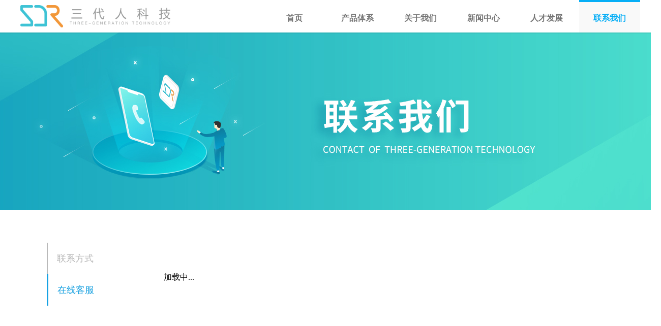

--- FILE ---
content_type: text/html; charset=utf-8
request_url: http://www.threegene.com/html/1/6/38/index.html
body_size: 2427
content:
<!DOCTYPE html>
<html>
<head>
<title>在线客服 - 三代人科技-小豆苗-互联网+预防接种平台</title>
<meta name="keywords" content="小豆苗,疫苗宝,三代人科技,小豆苗团队,小豆苗疫苗助手,听听专家说,疫苗接种,预防接种平台,深圳三代人科技有限公司" />
<meta name="description" content="三代人科技是致力于“互联网+预防接种”领域的创业公司。公司所构建的“互联网+预防接种服务”平台，以“互联网+”新理念改变传统预防接种模式，打破信息不对称，从而优化预防接种流程，提升接种体验。" />
<meta http-equiv="Cache-Control" content="max-age=600" />
<meta charset="utf-8"/>
<meta http-equiv="Content-Type" content="text/html; charset=utf-8" />
<meta http-equiv="X-UA-Compatible" content="IE=edge,chrome=1" />
<link rel="stylesheet" type="text/css" href="http://www.threegene.com/templets/1/my/static/styles/global.css?v=1.0"/>
<script src="http://www.threegene.com/static/js/jquery-1.9.1.min.js"></script>
<script type="text/javascript">ctx="http://www.threegene.com";</script>
<script src="http://www.threegene.com/templets/1/my/static/js/common.js?v=1.0"></script>

</head>
<body>
	<div>
		<div id="header" class="header">
	<div class="m-header">
		<a href="http://www.threegene.com"><div class="logo"></div></a>
		<ul id="top_nav" class="nav">
			<li id="topnav_1"><a href="http://www.threegene.com">首页</a></li>
			<li id="topnav_2"><a href="http://www.threegene.com/html/1/2/33/index.html">产品体系</a></li>
			<li id="topnav_4"><a href="http://www.threegene.com/html/1/4/21/index.html">关于我们</a></li>
			<li id="topnav_3"><a href="http://www.threegene.com/html/1/3/7/index.html">新闻中心</a></li>
			<li id="topnav_5"><a href="http://www.threegene.com/html/1/5/22/index.html">人才发展</a></li>
			<li id="topnav_6"><a href="http://www.threegene.com/html/1/6/37/index.html">联系我们</a></li>
		</ul>
		<div style="display:none;">
		 
		<input class="nav-selected" type="hidden" value="#topnav_6" /> 
		
		</div>
	</div>
</div>
  

<div class="banner" style="background-image: url(/upload/1/column/1542594362072.jpg); "></div>


		<div class="center">
			<ul class="nav_left inline-top" id="navs">
	
	<li id="leftnav_37"><a href="http://www.threegene.com/html/1/6/37/index.html" class="leftnav_a">联系方式</a></li> 
	<li id="leftnav_38"><a href="http://www.threegene.com/html/1/6/38/index.html" class="leftnav_a">在线客服</a></li> 
</ul>

<input class="nav-selected" type="hidden" value="#leftnav_38"/>


			<div class="right-box inline-top">
				
				<div><style>.title_contactUs {
  font-family: PingFangSC-Medium;
  font-size: 26px;
  font-weight: 700;
  color: #4A4A4A;
  letter-spacing: 0;
  text-align: left;
  line-height: 54px;
  height: 54px;
  width: 100%;
  border-bottom: 1px solid #f6f6f6;
  margin-top: -10px; }
  .title_contactUs:before {
    content: '';
    display: inline-block;
    width: 6px;
    height: 24px;
    background: #06AEF6;
    margin-right: 14px; }</style><p style="margin-top: 50px;"><iframe src="https://static.yeemiao.com/im/dialog.html?type=3" id="mainiframe" width="650px" height="650px" frameborder="0"></iframe></p></div>
			</div>
		</div>
		<div class="footer" id="footer">
	<div class="m-footer">
		<div class="content1">
			<ul class="number">
				<li>0755-86713585</li>
				<li><div class="div_img"></div></li>
			</ul>
			<div class="table-box">
				<dl>
					<dt>产品体系</dt>
					
					<dd>
						<a href="http://www.threegene.com/html/1/2/33/index.html">小豆苗</a>
					</dd>
					
					<dd>
						<a href="http://www.threegene.com/html/1/2/34/index.html">听听专家说</a>
					</dd>
					
					<dd>
						<a href="http://www.threegene.com/html/1/2/35/index.html">智慧门诊</a>
					</dd>
					
				</dl>
				<dl>
					<dt>关于我们</dt>
					
					<dd>
						<a href="http://www.threegene.com/html/1/4/21/index.html">公司简介</a>
					</dd>
					
					<dd>
						<a href="http://www.threegene.com/html/1/4/24/index.html">发展历程</a>
					</dd>
					
					<dd>
						<a href="http://www.threegene.com/html/1/4/41/index.html">企业价值观</a>
					</dd>
					
				</dl>
				<dl>
					<dt>新闻中心</dt>
					
					<dd>
						<a href="http://www.threegene.com/html/1/3/7/index.html">最新动态</a>
					</dd>
					
					<dd>
						<a href="http://www.threegene.com/html/1/3/8/index.html">行业视野</a>
					</dd>
					
					<dd>
						<a href="http://www.threegene.com/html/1/3/9/index.html">媒体报道</a>
					</dd>
					
				</dl>
				<dl>
					<dt>人才发展</dt>
					
					<dd>
						<a href="http://www.threegene.com/html/1/5/22/index.html">团队成长计划</a>
					</dd>
					
					<dd>
						<a href="http://www.threegene.com/html/1/5/42/index.html">我与三代人</a>
					</dd>
					
					<dd>
						<a href="http://www.threegene.com/html/1/5/14/index.html">人才招聘</a>
					</dd>
					
				</dl>
				<dl>
					<dt>联系我们</dt>
					
					<dd>
						<a href="http://www.threegene.com/html/1/6/37/index.html">联系方式</a>
					</dd>
					
					<dd>
						<a href="http://www.threegene.com/html/1/6/38/index.html">在线客服</a>
					</dd>
					
				</dl>
			</div>
			<ul class="qrCode">
				<li><div class="qrCode_img"></div></li>
				<li class="scan">扫一扫</li>
				<li>微信服务号：疫苗小豆苗</li>
			</ul>
		</div>
                <div class="footer_line"></div>
		<div class="content2">
			<div class="div1">
				<span>Copyright&copy;2014-2021 深圳三代人科技有限公司版权所有</span>
                                <span class="span1"><a href="http://www.threegene.com/upload/1/editor/1555316386184.jpg" target="_blank">增值电信业务经营许可证：粤B2-20190414</a></span> 
                                <span class="span1">
<a href="http://www.beian.gov.cn/portal/registerSystemInfo?recordcode=44030502000422" target="_blank">粤公网安备 44030502000225号</a> <a href="https://beian.miit.gov.cn/" target="_blank">粤ICP备14075586号</a></span>
 <span class="span2" style="display:block;"><a
					href="http://www.threegene.com/templets/1/my/static/images/data/license.jpg" target="_blank">互联网药品信息服务资格证：（粤）-经营性-2022-0177</a>
</span> 
			</div>
			<div class="div2">
				<a href="https://szcert.ebs.org.cn/f9be90e3-87e4-45f8-aca7-92c520f3a649" target="_blank">
<img src="https://szcert.ebs.org.cn/Images/newGovIcon.gif" title="深圳市市场监督管理局企业主体身份公示" alt="深圳市市场监督管理局企业主体身份公示" class="government">
 </a>               
			</div>
		</div>
	</div>

</div>

	</div>
</body>
</html>


--- FILE ---
content_type: text/html; charset=utf-8
request_url: https://static.yeemiao.com/im/dialog.html?type=3
body_size: 2446
content:
<!DOCTYPE html>
<html lang="zh">
<head>
<meta charset="UTF-8" />
<meta http-equiv="Cache-Control" content="max-age=600" />
<meta name="viewport" content="width=device-width; initial-scale=1.0; minimum-scale=1.0; maximum-scale=1.0, user-scalable=no" />
<title>加载中...</title>
<style type="text/css">
@media screen and (min-height:1500px) {
	#message {
		font-size: 35px
	}
}
</style>

</head>
<body>
	<p id="message">加载中...</p>
	<script>
			const CHANNEL_TYPE = {
				"1": {
					name: "小豆苗App",
					link: "http://threegene_xdm.com",
					templateId: 6618286
				},
				"2": {
					name: "小豆苗小程序",
					link: "http://threegene_xdmxcx.com",
					templateId: 6618286
				},
				"3": {
					name: "公司官网",
					link: "http://threegene.com",
					templateId: 6618253
				},
				"4": {
					name: "小豆苗官网",
					link: "http://yeemiao.com",
					templateId: 6618286
				},
				"5": {
					name: "小豆苗育儿公众号",
					link: "http://threegene_xdmye.com",
					templateId: 6618286
				},
				"6": {
					name: "小豆苗公众号",
					link: "http://threegene_xdmgzh.com",
					templateId: 6618286
				},
				"7": {
					name: "亲子课堂公众号",
					link: "http://threegene_xdmqzkt.com",
					templateId: 6618286
				},
				"8": {
					name: "专家说小程序",
					link: "http://threegene_zjs.com",
					templateId: 6615777,
					prefix:"zjs"
				},
				"9": {
					name: "小豆苗亲子课堂",
					link: "http://threegene_xdmapp_qzkt.com",
					templateId: 6618286
				},
				"10": {
					name: "直播平台",
					link: "https://live.3genesc.com",
					templateId: 6631164
				},
				"11": {
					name: "小豆苗工作站",
					link: "https://digitalclinic.gongzuozhan.com",
					templateId: 6629724
  				 },
                                "12": {
					name: "小豆苗工作站拓展支持",
					link: "http://threegene_xdmgzz.com",
					templateId: 6657778
				 },
				"13": {
					name: "POV通",
					link: "https://dc-dss.yeemiao.com",
					templateId: 6657804
				 },
				"14": {
					name: "服务直通车",
					link: "http://threegene_fwztc.com",
					templateId: 6659799
				 },
				"15": {
					name: "新模式直通车",
					link: "http://threegene_xmsztc.com",
					templateId: 6661800
				 },
                                "16": {
                                        name: "SDR售后服务",
                                        link: "http://threegene_shjszc.com",
                                        templateId: 6671625
                                },
                                "17": {
                                        name: "SDR售后技术支持",
                                        link: "http://threegene_shjszc.com",
                                        templateId: 6671626
                                },
                                "18": {
                                        name: "拓展售后技术支持",
                                        link: "http://threegene_shjszc.com",
                                        templateId: 6671623
                                },  
                                "19": {
					name: "售后服务_展业助手",
					link: "http://threegene_shjszc_zyzs.com",
					templateId: 6669970
				},
                                "20": {
                                        name: "医生端App",
                                        link: "http://threegene_ysd.com",
                                        templateId: 6685350
                                },
                                "21": {
					name: "智慧门诊",
					link: "https://mzcloud.yeemiao.com",
					templateId: 8138147
				} 
			};
			
			
			let customData = [];
			var index=0;
			//追加扩展属性
			function addCustomData(key,lable,value,isDecode){
				if(key==undefined || lable==undefined || value==undefined){
					return;
				}
				if (value && value != null) {
					if(isDecode && isDecode===true){
						value=decodeURIComponent (value);
					}
					customData.push({"index":index, "key":key, "label":lable, "value":value });
					index++;
				}
				
				
			}

			function queryString() {
				let query = window.location.search;
				if (query.length == 0) {
					return {};
				}
				query = query.substring(1); 
				var item, kv;
				let map = {};
				let vars = query.split("&");
				for (var i = 0; i < vars.length; i++) {
					item = vars[i];
					if (item.length == 0) {
						continue;
					}
					kv = item.split("=");
					map[kv[0]] = kv.length > 1 ? kv[1] : null;
				}
				return map;
			}
			
			let qs = queryString();
			var uid = qs["uid"];
			let type= qs["type"];
			let name= qs["name"];
			let mode= qs["mode"];
			var channel =type == null? null: CHANNEL_TYPE[type];
			if (channel==null) {
				document.getElementById("message").innerHTML="参数错误";
			}else{
				(function(w, d, n, a, j) {
					w[n] = w[n] ||
					function() { (w[n].a = w[n].a || []).push(arguments);
					};
					j = d.createElement('script');
					j.async = false;
					j.src = 'https://sdr02.qiyukf.com/script/d6f2855a2ad825f19dcae700c6c29887.js?subdomain=1&hidden=1';
					d.body.appendChild(j);
				})(window, document, 'ysf');
                var refName= channel.name;
				var isSdkReady = false;
				ysf('onready',
					function() {
					  isSdkReady = true;
					  document.title=refName;
				});
			
				
				let p = {
						title: refName,
						referrer: channel.link,
						templateId: channel.templateId
					};
				
				if(name!=null && name!=''){
				  customData.push({"key":"real_name", "value":decodeURIComponent (name) });// 用户名称
				}
				
				if (uid != null && uid != '') {
					addCustomData("userId","账号ID",uid,false);
					uid= channel.prefix==null?uid:channel.prefix+"_"+uid;
					p.uid =uid; // 用户Id
					p.name=uid;
				}
				
				
				var ext=qs["ext"];
				if (ext != null && ext != '') {
					let decodeExt=decodeURIComponent(ext);
					try{
						let jsonObj=eval('(' + decodeExt + ')'); 
						jsonObj.forEach(function (item, index, array) {
							addCustomData(item.key,item.lable,item.value,false);
						});
						
					}catch(err){
						console.error("ext error:",err)
					}
				}
				
				if(customData.length>0){
					p.data=JSON.stringify(customData);
				}
			    
				p.success= function() { // 成功回调
				  if (isSdkReady) {
					  if(mode && mode==1){
					  location.replace(ysf('url')+'&templateId='+channel.templateId);//不记忆路由地址
						//location.href = ysf('url');
					  }else{
						  ysf('open');
					  }
					}
				}
				ysf('config', p); 
			}
				
			
		</script>
</body>
</html>


--- FILE ---
content_type: text/css
request_url: http://www.threegene.com/templets/1/my/static/styles/global.css?v=1.0
body_size: 5484
content:
@charset "UTF-8";

/* clear default style */

html, body, h1, h2, h3, h4, h5, h6, div, dl, dt, dd, ul, ol, li, p, blockquote, pre, hr, figure, table, caption, th, td, form, fieldset, legend, input, button, textarea, menu {

  margin: 0;

  padding: 0; 
/* 全网置灰，需要打开即可
-webkit-filter: grayscale(100%);

-moz-filter: grayscale(100%);

-ms-filter: grayscale(100%);

-o-filter: grayscale(100%);

filter: grayscale(100%);

filter: gray;
*/
}



body, textarea, input, button, select, keygen, legend {

  font-size: 14px;

  font-family: Microsoft YaHei, Verdana, Arial, Helvetica, sans-serif;

  outline: 0;

  color: #78849C; }



header, footer, section, article, aside, nav, hgroup, address, figure, figcaption, menu, details {

  display: block; }

video::-internal-media-controls-download-button {

    display:none;

}



video{

	border: 1px solid #f6f6f6;

}

img {

  border: none;

  vertical-align: middle; }



table {

  border-collapse: collapse;

  border-spacing: 0; }



caption, th {

  text-align: left;

  font-weight: normal; }



html, body, fieldset, img, iframe, abbr {

  border: 0; }



i, cite, em, var, address, dfn {

  font-style: normal; }



[hidefocus], summary {

  outline: 0; }



li {

  list-style: none; }



h1, h2, h3, h4, h5, h6, small {

  font-size: 100%; }



sup, sub {

  font-size: 83%; }



pre, code, kbd, samp {

  font-family: inherit; }



q:before, q:after {

  content: none; }



textarea {

  overflow: auto;

  resize: none; }



label, summary {

  cursor: default; }

a, a:hover {

  color: #B3B3B3; }

a, button {

  cursor: pointer; }



h1, h2, h3, h4, h5, h6, em, strong, b {

  font-weight: bold; }



del, ins, u, s, a, a:hover {

  text-decoration: none; }



body {

  background: #fff; }



html, body {

  width: 100%; }



body {

  min-width: 1300px;

   }



a:focus {

  outline: none; }



/*common style*/

.no_b_b {

  border-bottom: none; }



.no_mar_r {

  margin-right: 0px !important; }



.t-a-r {

  text-align: right; }



.t-a-c {

  text-align: center; }



.p-t-0 {

  padding-top: 0px; }



.m-t-60 {

  margin-top: 60px; }



.f-r {

  float: right; }



.no_p {

  padding: 0px !important; }



.pr0 {

  padding-right: 0px !important; }



.pl0 {

  padding-left: 0px !important; }



.nobr {

  border-right: none !important; }



.nobb {

  border-bottom: none !important; }



.clearfix:after {

  content: ".";

  display: block;

  height: 0;

  clear: both;

  visibility: hidden; }



.ti2em {

  text-indent: 2em; }



.mlr8 {

  margin: 0 8px; }



.bg-f8f8fb {

  background-color: #f8f8fb; }



.pt15 {

  padding-top: 15px; }



.pt45 {

  padding-top: 45px; }



.mb0 {

  margin-bottom: 0 !important; }



.pr {

  position: relative; }



.pa {

  position: absolute; }



.fr {

  float: right; }



.fl {

  float: left; }



.pb60 {

  padding-bottom: 60px; }



.pb20 {

  padding-bottom: 20px; }



.pt110 {

  padding-top: 110px; }



.pb100 {

  padding-bottom: 100px; }



.pt85 {

  padding-top: 85px; }



.dptc {

  display: table-cell; }

p{    
    font-family: PingFangSC-Regular;
    font-size: 16px;
    color: #4A4A4A;
font-size:16px;

color: #757575;

   text-align: justify;

       text-justify: inter-ideograph;/*IE*/}



.header {

    position: fixed;

    top: 0;

    width: 100%;

    height: 64px;

    background-color: #ffffff;

    z-index: 99;

    box-shadow: 0 2px 0 rgba(0,0,0,0.08); }

.header .m-header{

      width: 1200px !important;

    margin: 0 auto;

    height: 64px;

}

    .header .m-header .logo {

      box-sizing: border-box;

    display: inline-block;

    width: 295px;

    height: 46px;

    float: left;

    background-image: url(../images/logo.png);

    background-size: 100%;

   background-position: center;

    background-repeat: no-repeat;

    margin-top: 9px; }

    .header .m-header .nav {

     display: inline-block;

    margin-left: 184px;

    width: 720px;

    white-space: nowrap;

}

      .header .m-header .nav   li {

        display: inline-block;

   box-sizing: border-box;

    text-align: center;

    line-height: 64px;

    height: 64px;

    width: 120px; 

}

        .header .m-header .nav > li > a{

          font-family: PingFangSC-Medium;

          font-size: 16px;

          font-weight: bold;

          cursor: pointer;

         color: #757575;

          pointer-events: auto; }

      .header .m-header .nav > li.active {

        border-top: 4px solid #06AEF6; 

        background:#F9F9F9;

        color:#06AEF6;}

       .header .m-header .nav > li.active > a {

          color: #06AEF6; }

.footer {

padding-bottom:40px;

  width: 100%;

  background: #3C3C3C; }

.m-footer {

     width: 1124px;

    min-width:1024px;

    margin: 0 auto;

    padding-top: 112px;}

.m-footer .content1{

     text-align: center;

    display: flex;

}

  .m-footer .content1 .number {

    vertical-align: top; }

    .m-footer .content1 .number li:first-child {

      font-size: 24px; }

    .m-footer .content1 .number .div_img {

      width: 69.9px;

      height: 69.9px;

      margin-top: 50px;

      margin-left: 50%;

      transform: translate(-50%);

      background: url("../images/eaer.png");

      background-repeat: no-repeat;

      background-size: 100%; }

  .m-footer .content1 .table-box {

   height: 112px;

    vertical-align: top;

    margin-left: 110px;

    margin-right: 163px;

    text-align:left;

   }

  .m-footer .content1 dl {

    display: inline-block;

    vertical-align: top;

    width: 76px;

    height: 100%;

    margin-right: 12px;

    margin-left: 12px;

    text-align: left; }

    .m-footer .content1 dl dd {

      font-size: 12px;

      margin-top: 6px;

      line-height: 30px; }

      .m-footer .content1 dl dd：hover {

        color: #06AEF6; }

      .m-footer .content1 dl dd a {

        color: #999999; }

        .m-footer .content1 dl dd a:hover {

          color: #06AEF6; }

    .m-footer .content1 dl dd:active {

      color: #04C0DC; }

    .m-footer .content1 dl dt {

      font-size: 16px;

      color: #C0C0C0;

      }

  .m-footer .footer_line {

    width:100%;

   height:2px;

  background:#979797;

  margin-top:30px;

}

    .m-footer .content1 .qrCode .scan{

      margin-top: 8px;

      margin-bottom: 8px;

      width:auto}

    .m-footer .content1 .qrCode .qrCode_img {

      width: 116px;

      height: 116px;

      background: url("../images/qrCode.png");

      background-repeat: no-repeat;

      background-size: 100%;

      position: relative;

      left: 50%;

      transform: translateX(-50%); }

    .m-footer .content1 .qrCode image {

      width: 116px;

      height: 116px; }

.m-footer .content2 .div1 .government {

    vertical-align: middle;

    opacity: 0.5;

    float: right;

    margin-right: 15px;

    cursor: pointer;

   width:128px;

   height:52px;

}

 .m-footer .content2 .div1 .span1{margin:0 30px}

  .m-footer .content2 {

    margin-top: 14px; }

    .m-footer .content2 .div1 {

      line-height:52px;

      font-size: 14px;

      color: #B3B3B3; }

    .m-footer .content2 .div2 {

      margin-top: 35px;

      font-size: 14px;

      color: #666666; 

      text-align:center;}

      .m-footer .content2 .div2 span {

        display: inline-block; }

.m-footer .content2 .div2 span a {

          color: #666666 !important; }

      .m-footer .content2 .div2 .span1 {

        margin-right: 4.3%; }

      .m-footer .content2 .div2 .span2 {

        margin-right: 4.5%; }



.banner {

  width: 100%;

  height: 350px;

  margin-top:64px;

  background-size: 1920px 350px;

  background-repeat: no-repeat;

  background-position: center;}


.background_word {
  font-family: PingFangSC-Semibold !important;
  text-align: left !important;
  width: 100% !important;
  font-size: 56px !important;
  color: rgba(216,216,216,0.16) !important;
  letter-spacing: 0 !important;
  margin-top: -38px !important;
  font-weight: 600;
  border-bottom: 1px solid #f6f6f6 !important; }



.first_title {

  font-family: PingFangSC-Semibold;

  font-size: 26px;

  color: #000000;

  margin-bottom: 26px;

  margin-top: -42px;

  font-weight:500;}



.hide {

  display: none; }



.center {
  width: 1115px;
  margin: 0 auto;
  font-size: 18px;
  list-style: none; }



.nav_left {
  font-size: 18px;
  margin-top: 64px;
  list-style: none; 
  margin-bottom: 120px;
}
/*.nav_left li:first-child {
border-top: 1px solid #f6f6f6; }*/
.nav_left .active {
  color: #17A0E0 !important;
  border-left: #029AE1 solid 2px; 
}
.nav_left .active a{
    color: #17A0E0;
}
.nav_left > li {
  white-space: nowrap;
  box-sizing: border-box;
  height: 62px;
  line-height: 62px;
  width: 160px;
  padding-left: 18px;
  color: #B3B3B3;
  font-weight: 500;
  text-align: left;
  border-left: 1px solid #B3B3B3;
}


.right-box {
    width: 888px;
    margin-top: 56px;
    margin-left: 56px;
    margin-bottom: 120px;
}


/* 新闻列表 */

.news-info-list {

  overflow: hidden;

   }

  .news-info-list li {

    border-bottom: 1px solid #f6f6f6;

    height: 49px;

    line-height: 49px; }

  .news-info-list li:first-child{border-top: 1px solid #f6f6f6;} 

  .news-info-list .p-title {

    font-family: PingFangSC-Medium;

    font-size: 20px;

    font-weight: 700;

    color: #000000;

    letter-spacing: 0;

    line-height: 28px;

    margin-top: 34px; }

  .news-info-list .p-article {

    width: 588px;

    margin-top: 12px;

    font-family: PingFangSC-Light;

    font-size: 14px;

    color: #4A4A4A;

    letter-spacing: 0;

    line-height: 26px; }

  .news-info-list .button {

    font-size: 14px;

    color: #06AEF6;

    line-height: 26px; }



.inline-middle {

  display: inline-block;

  vertical-align: middle;

  height: 170px;

  background: #F8F8F8; }



.p-float-left {

  display: inline-block;

  width: 650px;

  overflow: hidden;

  white-space: nowrap;

  text-overflow: ellipsis;

  font-size: 18px;

  color: #4A4A4A;

  float: left; }



.p-float-right {

  font-size: 18px;

  color: #4A4A4A;

  float: right; }



/*社会责任和活动列表*/

.with_img_list_box {}



.ellipsis-l2 {
        display: -webkit-box;
        overflow: hidden;
        text-overflow: ellipsis;
        -webkit-line-clamp: 2;
        -webkit-box-orient: vertical;
      }

      .with_img_list {
        width: 888px;
        height: 203px;
        margin-bottom: 40px;
        background: #f8f8fa;
      }
      .with_img_list:hover {
        background: #fff;
        box-shadow: 0px 3px 30px 0px rgba(0, 0, 0, 0.05);
      }
      .with_img_list:last-child {
        margin-bottom: 0;
      }
      .with_img_list a {
        display: flex;
        width: 100%;
        height: 100%;
      }
      .with_img_list img {
        width: 360px;
        height: 100%;
      }
      .with_img_list .with_img_list_content {
        flex: 1;
        padding: 0 30px;
        overflow: hidden;
      }
      .with_img_list_content .time {
        margin: 48px 0 16px;
        font-size: 16px;
        color: #4a4a4a;
      }
      .with_img_list_content .title {
        font-size: 18px;
        color: #000000;
        font-weight: 700;
        line-height: 26px;
        max-height: 52px;
      }



.banner-aboutUS {

  width: 100%;

  height: 350px;

  background: url("../images/aboutUs/banner-aboutUs.png");

  background-size: 100%; }



.aboutUs_five_video {

  display: inline-block;

  margin-top: 30px;

  margin-left: 10px; }

  .aboutUs_five_video > video {

    width: 356px;

    height: 212px; }

  .aboutUs_five_video h5 {

    text-align: center;

    font-weight: 500;

    margin-top: 10px; }

.aboutUs_five_list {

  display: inline-block;

  vertical-align: top;

  background: #F8F8F8;

  margin-top: 34px;

  margin-right: 20px;

  width: 380px;

  height: 190px; }

  .aboutUs_five_list:hover {

    background: #FFFFFF;

    box-shadow: 0 3px 30px 0 rgba(0, 0, 0, 0.08); }

  .aboutUs_five_list > div {

    display: inline-block;

    vertical-align: middle;

    font-size: 0;

    margin-top: 34px; }

    .aboutUs_five_list > div div {

      display: table-cell;

      vertical-align: middle;

      width: 250px;

      font-size: 16px;

      padding-left: 30px; }

  .aboutUs_five_list > div div h3{

     width: 242px;

    font-weight: 500;

    color: #000000;

    font-size: 16px;

}

  .aboutUs_five_list img {

    vertical-align: middle;

    padding-left: 30px;

    position: relative;

    top: 50%;

    transform: translateY(-50%);

    max-width: 64px;}



.Boss {

  margin-bottom: 58px; }

  .aboutUs_two .Boss ul {

    display: inline-block;

    margin-left: 30px;

    vertical-align: middle; }

    .aboutUs_two .Boss ul li:first-child {

      font-size: 20px; }

    .aboutUs_two .Boss ul li:nth-child(2) {

      line-height: 40px;

      border-bottom: 1px solid #f6f6f6; }

    .aboutUs_two .Boss ul li:nth-child(3) {

      margin-top: 20px; }



.aboutUs_one_introduction {

  margin-top: 30px; }

 .video_box {

  margin-top: 54px;

  margin-bottom: 56px; }

  .video_box video {

    display: inline-block;

    vertical-align: middle;

    margin-left: 12px; }

   .video_box p {

    display: inline-block;

    vertical-align: middle;

    width: 480px;

    margin-left: 58px; }

 .aboutUs_one_swiper {

  width: 100%;

  margin-top: 32px;

  margin-bottom: 60px;

  position: relative; }

   .aboutUs_one_swiper .img-container {

    width: 100%;

    height: 305px; }

    .aboutUs_one_swiper .img-container img {

      width: 100%;

      position: absolute;

      top: 0;

      left: 0; }

 .vision {

  margin-top: 30px; }



.inline-top {

  display: inline-block;

  vertical-align: top; }



.news_detail {

  width: 810px;

  margin-top: 29px;

  overflow: hidden; }

.news_detail ul li a{

      font-family: PingFangSC-Regular;

    font-size: 14px;

    color: #000000;

    letter-spacing: 0;

    line-height: 26px;

}

  .news_detail img:first-child {

    margin-right: 30px; }

  .news_detail img {

    width: 380px; }

  .news_detail h3 {

    width: 100%;

    text-align: center;

    font-family: PingFangSC-Medium;

    font-size: 22px;

    color: #1A1A1A;

    letter-spacing: 0;

    line-height: 28px; }

  .news_detail h5 {

    width: 100%;

    text-align: center;

    margin-top: 8px;

    font-family: PingFangSC-Light;

    font-size: 14px;

    color: #4A4A4A;

    letter-spacing: 0;

    line-height: 26px; }

  .news_detail p {

    text-indent: 28px;

    margin-top: 30px;

    font-family: PingFangSC-Regular;

    font-size: 14px;

    color: #4A4A4A;

    letter-spacing: 0;

    line-height: 26px; }

  .news_detail .news_detail_img_box {

    margin-top: 30px;

    margin-right: auto;

    margin-left: auto; }

  .news_detail .news_detail_ul {

    margin-top: 57px;

    float: left; }

    .news_detail .news_detail_ul li {

      font-family: PingFangSC-Regular;

      font-size: 14px;

      font-weight: 600;

      color: #000000;

      letter-spacing: 0;

      line-height: 26px; }

  .news_detail .news_detail_shareBox {

    float: right;

    margin-top: 78px; }

    .news_detail .news_detail_shareBox span {

      display: inline-block;

      font-family: PingFangSC-Light;

      font-size: 14px;

      color: #4A4A4A;

      letter-spacing: 0;

      line-height: 26px; }

    .news_detail .news_detail_shareBox .weibo {

      width: 16px;

      height: 16px;

      background: url("../images/logo/weibo.png");

      background-size: 100%;

      background-repeat: no-repeat; }

    .news_detail .news_detail_shareBox .wechat {

      width: 16px;

      height: 16px;

      background: url("../images/logo/wechat.png");

      background-size: 100%;

      background-repeat: no-repeat; }

    .news_detail .news_detail_shareBox .Qzone {

      width: 16px;

      height: 16px;

      background: url("../images/logo/Qzone.png");

      background-size: 100%;

      background-repeat: no-repeat; }



.bdsharebuttonbox {

  display: inline-block;

  vertical-align: middle; }



/*# sourceMappingURL=global.css.map */



/* 分页样式*/



.ms-content-main-page{

  position: relative;

  display: inline-block;

  text-align: center;

  zoom: 1;

  width: auto;

  left: 50%;

  transform: translateX(-50%);

  margin-top: 60px;

}

.ms-content-main-page:after {

  content: "";

  display: table;

}



.ms-content-main-page:after {

  clear: both;

  overflow: hidden;

}

.ms-content-main-page .active{

  background: #06AEF6;

  color: #ffffff;

}

.ms-content-main-page a{

  color: #bdbdbd;

}

.ms-content-main-page a:hover{

  background: #06AEF6;

  color: #ffffff;

}

.ms-content-main-page span{

  float: left;

  display: inline-block;

  height: 38px;

  width:40px;

  line-height: 38px;

  background: #fff;

  border: 1px solid #ebebeb;

  font-size: 14px;

  color: #bdbdbd;

  margin: 0 5px;

}

.ms-content-main-page label{

  float: left;

  display: inline-block;

  height: 38px;

  line-height: 38px;

  background: #fff;

  border: 1px solid #ebebeb;

  font-size: 14px;

  color: #bdbdbd;

  margin: 0 5px;

}

.ms-content-main-page-first{

  float: left;

  margin: 0 5px;

  width: 38px;

  height: 38px;

  line-height: 38px;

  background: #fff;

  border: 1px solid #ebebeb;

  font-size: 14px;

  text-decoration-line: none;

}

.ms-content-main-page-upper{

  font-family: "Simsun";

  font-size: 14px;

  font-weight: bold;

  float: left;

  margin: 0 5px;

  width: 45px;

  height: 38px;

  line-height: 38px;

  background: #fff;

  border: 1px solid #ebebeb;

  text-decoration-line: none;

}

.ms-content-main-page-last{

  float: left;

  margin: 0 5px;

  width: 38px;

  height: 38px;

  line-height: 38px;

  background: #fff;

  border: 1px solid #ebebeb;

  font-size: 14px;

  text-decoration-line: none;

}

.ms-content-main-page-next{

  font-family: "Simsun";

  font-size: 14px;

  font-weight: bold;

  float: left;

  margin: 0 5px;

  width: 45px;

  height: 38px;

  line-height: 38px;

  background: #fff;

  border: 1px solid #ebebeb;

  text-decoration-line: none;

}



.float_left {

  float: left; }



.float_right {

  float: right; }


.classificationUl {
  font-size: 0px;}
.classification ul li {
  box-sizing: border-box;
  width: 240px;
  display: inline-block;
  margin-top: 56px;
  text-align: center;
  background: #fff; 
  border: 1px solid rgba(244,244,244,1);
  border-radius: 4px;
  overflow: hidden;}
.classification ul li img{
   width:240px;
  height:180px;
}
  .classification ul li:hover h4 {
   color: #fff; 
   background-image: linear-gradient(90deg, #26D4FF 0%, #00A4E8 100%); }

  .classification ul li h4 {
    height: 58px;
    line-height: 58px;
    font-size: 20px;
    color: #000;
    font-weight: 500; }
.classification ul li:nth-child(2) {
  margin-left: 84px;
  margin-right: 84px; }
.classification ul li:nth-child(5) {
  margin-left: 84px;
  margin-right: 84px; }
.classification ul li:nth-child(-n + 3) {
    margin-top: 40px;}



.classification_title {

    color: #000000;

    cursor: pointer;

  height: 46px;

  line-height: 46px;

  font-size: 20px; }

  .classification_title .arrow:after {

    content: '';

    display: inline-block;

    width: 20px;

    height: 13px;

    margin-left: 12px;

    background: url(../images/recruit/arrow.png);

    background-size: 100%;

    background-repeat: no-repeat; }

  .classification_title .arrow_rotate:after {

    content: '';

    display: inline-block;

    width: 20px;

    height: 13px;

    margin-left: 12px;

    background: url(../images/recruit/arrow.png);

    background-size: 100%;

    background-repeat: no-repeat;

    transform: rotate(180deg);

    -ms-transform: rotate(180deg);

    -webkit-transform: rotate(180deg);

    -o-transform: rotate(180deg);

    -moz-transform: rotate(180deg); }



.job_detail {

  border: 1px solid #f8f8f8;

  box-shadow: 1px 1px 1px #f8f8f8;

  padding-top: 32px;

  padding-left: 24px;

  padding-bottom: 32px;

  margin-top: 12px; }

  .job_detail h4 {

    font-size: 18px;

    color: #1A1A1A;

    line-height: 40px;

    margin-top:20px; }

  .job_detail pre {

    color: #4A4A4A;

    font-size: 16px;

    line-height: 32px;

   white-space:pre-wrap; /* css3.0 */ 

   white-space:-moz-pre-wrap; /* Firefox */ 

   white-space:-pre-wrap; /* Opera 4-6 */ 

   white-space:-o-pre-wrap; /* Opera 7 */ 

   word-wrap:break-word; /* Internet Explorer 5.5+ */ 

}

.email_job{

     margin-top: 50px;

    border-top: 1px solid #B5B5B5;

    line-height: 60px;

    font-size: 16px;

}

.email_job a{color:#029AE1;}

.aboutUs_five_list {

  display: inline-block;

  background: #F8F8F8;

  margin-top: 34px;

  margin-right: 20px;

  width: 380px;

  height: 190px; }

  .aboutUs_five_list:hover {

    background: #FFFFFF; }

  .aboutUs_five_list > div {

    display: inline-block;

    vertical-align: middle;

    font-size: 0;

    margin-top: 34px; }

    .aboutUs_five_list > div div {

      display: table-cell;

      vertical-align: middle;

      width: 250px;

      font-size: 16px;

      padding-left: 30px; }

  .aboutUs_five_list img {

    vertical-align: middle;

    padding-left: 30px;

    position: relative;

    top: 50%;

    transform: translateY(-50%); }


/* 新闻列表20230112更新 */
.news-info-list-new .item-time {
        font-family: PingFangSC-Regular;
        font-size: 16px;
        color: #4a4a4a;
        letter-spacing: 0;
        line-height: 22px;
        font-weight: 400;
      }
      .news-info-list-new .item-title {
        font-family: PingFangSC-Medium;
        font-size: 20px;
        color: #000000;
        letter-spacing: 0;
        line-height: 24px;
        font-weight: 500;
        margin-top: 8px;
        max-height: 48px;
      }
      .news-info-item {
        box-sizing: border-box;
        border-bottom: 1px solid #f4f4f4;
      }
      .news-info-item:hover .item-title {
        color: #029ae1;
      }
      .news-info-list-new a {
        display: flex;
        flex-direction: column;
        padding: 25px 0 24px;
      }


.scroll-to-top {
        display: flex;
        align-items: center;
        justify-content: center;
        position: fixed;
        bottom: 40px;
        right: 40px;
        cursor: pointer;
        background: linear-gradient(180deg, #e2ecf3 0%, #f7fafc 99%);
        width: 56px;
        height: 56px;
        border-radius: 50%;
        border: 2px solid rgba(255, 255, 255, 1);
        box-shadow: 0px 0px 6px 0px rgba(0, 27, 84, 0.08),
          0px 0px 20px 0px rgba(0, 27, 84, 0.08);
      }
      .scroll-to-top .icon {
        width: 30px;
        height: 30px;
        background-image: url(../images/scroll-to-top.png);
      }

/* 社会责任 内容简介 2023-01-13更新  */
.contents-intro {
    font-size: 16px;
    color: #4A4A4A;
    line-height: 32px;
    font-weight: 400;
    margin-bottom: 24px;}
	
.annotation {
 line-height: 1.5;
 text-align: center;
}


--- FILE ---
content_type: application/javascript; charset=utf-8
request_url: http://www.threegene.com/templets/1/my/static/js/common.js?v=1.0
body_size: 741
content:
ctx = ctx || '';
$(function() {
	// 选中处理
	var _navSelected = $('.nav-selected');
	if (_navSelected.length > 0) {
		$.each(_navSelected, function(i, item) {
			var cls = item.value;
			if (cls != null && cls.length > 0) {
				$(cls).addClass('active');
			}
		});
	}

	$.initPaper = function(target, page, totalPage, curUrl) {
		if(curUrl==null || curUrl.length==0 || curUrl.indexOf('{') == 0){
			curUrl = window.location.href;
		}
		//remove index.html or list{n}.html;
		var urlFormat = curUrl.substring(0,curUrl.lastIndexOf('/') + 1);
		$(target).pagination({
			pageCount : totalPage,
			current : page,
			homePage : '首页',
			endPage : '末页',
			mode : "unfixed",
			count:4,
			isHide : true,
			coping : true,
			callback : function(api) {
				var p = api.getCurrent();
				if(p>1){
					window.location.href = urlFormat + 'list' + p + '.html';
				}else{
					window.location.href = urlFormat + 'index.html';
				}
			}
		});
	}
});
// 百度统计代码
var _hmt = _hmt || [];
(function() {
	var hm = document.createElement("script");
	hm.src = "//hm.baidu.com/hm.js?797165f2e19e1359a94721de7b7578a0";
	var s = document.getElementsByTagName("script")[0];
	s.parentNode.insertBefore(hm, s);
})();
